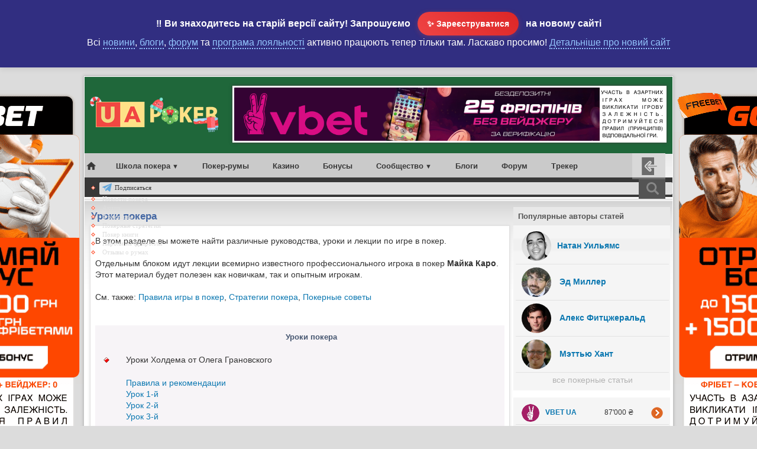

--- FILE ---
content_type: text/html; charset=utf-8
request_url: https://www.uapoker.info/poker-lessons.html
body_size: 16631
content:
<!DOCTYPE html PUBLIC "-//W3C//DTD XHTML 1.0 Transitional//EN" "http://www.w3.org/TR/xhtml1/DTD/xhtml1-transitional.dtd">
<html xmlns="http://www.w3.org/1999/xhtml">
<head>
<meta http-equiv="Content-Type" content="text/html; charset=utf-8" />
        <meta name="viewport" content="width=device-width, initial-scale=1" id="viewportid"/>
    <title>Уроки Покера Онлайн — Научись Играть с UAPOKER - UAPOKER.INFO</title>
    <meta http-equiv="Content-Type" content="text/html; charset=utf-8" />
<link rel="shortcut icon" href="https://www.uapoker.info/sites/default/files/admire_gray_favicon.ico" type="image/x-icon" />
<meta name="description" content="Онлайн уроки покера бесплатно. ✔️ Смотри и учись игре в покер. ✔️ Лекции Майка Каро (Mike Caro) и других профессиональных игроков." />
<meta name="dcterms.description" content="В этом разделе вы можете найти различные руководства, уроки и лекции по игре в покер. Отдельным блоком идут лекции всемирно известного профессионального игрока в покер Майка Каро. Этот материал будет полезен как новичкам, так и опытным игрокам. См. также: Правила игры в покер, Стратегии покера, Покерные советы      " />
<meta name="keywords" content="урок покер игра майк каро блеф медленная чек рейз холдем mike caro" />
<meta name="dcterms.date" content="2022-02-02T00:00:00Z" />
<link rel="canonical" href="https://www.uapoker.info/poker-lessons.html" />
<meta name="revisit-after" content="1 day" />
<meta name="geo.position" content="0;0" />
<meta name="icbm" content="0,0" />
    <link type="text/css" rel="stylesheet" media="all" href="/modules/date/date.css?2" />
<link type="text/css" rel="stylesheet" media="all" href="/modules/date/date_popup/themes/datepicker.css?2" />
<link type="text/css" rel="stylesheet" media="all" href="/modules/date/date_popup/themes/timeentry.css?2" />
<link type="text/css" rel="stylesheet" media="all" href="/modules/dhtml_menu/dhtml_menu.css?2" />
<link type="text/css" rel="stylesheet" media="all" href="/modules/extra_voting_forms/widgets/4plus/extra_voting_forms_all.css?2" />
<link type="text/css" rel="stylesheet" media="all" href="/modules/hidden_comment/hidden_comment.css?2" />
<link type="text/css" rel="stylesheet" media="all" href="/modules/node/node.css?2" />
<link type="text/css" rel="stylesheet" media="all" href="/modules/poll/poll.css?2" />
<link type="text/css" rel="stylesheet" media="all" href="/modules/quote/quote.css?2" />
<link type="text/css" rel="stylesheet" media="all" href="/modules/system/defaults.css?2" />
<link type="text/css" rel="stylesheet" media="all" href="/modules/system/system.css?2" />
<link type="text/css" rel="stylesheet" media="all" href="/modules/system/system-menus.css?2" />
<link type="text/css" rel="stylesheet" media="all" href="/modules/user/user.css?2" />
<link type="text/css" rel="stylesheet" media="all" href="/modules/views_slideshow/contrib/views_slideshow_singleframe/views_slideshow.css?2" />
<link type="text/css" rel="stylesheet" media="all" href="/modules/views_slideshow/contrib/views_slideshow_thumbnailhover/views_slideshow.css?2" />
<link type="text/css" rel="stylesheet" media="all" href="/sites/all/modules/cck/theme/content-module.css?2" />
<link type="text/css" rel="stylesheet" media="all" href="/sites/all/modules/ctools/css/ctools.css?2" />
<link type="text/css" rel="stylesheet" media="all" href="/sites/all/modules/fivestar/css/fivestar.css?2" />
<link type="text/css" rel="stylesheet" media="all" href="/sites/all/modules/fivestar/widgets/flames/flames.css?2" />
<link type="text/css" rel="stylesheet" media="all" href="/sites/all/modules/scroll_to_top/scroll_to_top.css?2" />
<link type="text/css" rel="stylesheet" media="all" href="/sites/all/modules/tableofcontents/tableofcontents.css?2" />
<link type="text/css" rel="stylesheet" media="all" href="/modules/calendar/calendar.css?2" />
<link type="text/css" rel="stylesheet" media="all" href="/misc/farbtastic/farbtastic.css?2" />
<link type="text/css" rel="stylesheet" media="all" href="/modules/forum/forum.css?2" />
<link type="text/css" rel="stylesheet" media="all" href="/modules/absolute_messages/absolute_messages.css?2" />
<link type="text/css" rel="stylesheet" media="all" href="/sites/all/modules/views/css/views.css?2" />
<link type="text/css" rel="stylesheet" media="all" href="/modules/comment/comment.css?2" />
<link type="text/css" rel="stylesheet" media="all" href="/themes/admire_gray/style.css?2" />
<link type="text/css" rel="stylesheet" media="screen" href="/modules/jlightbox/css/jlightbox.css?2" />
    <script type="text/javascript" src="/sites/all/modules/labjs/labjs.min.js"></script>
<script type="text/javascript">
<!--//--><![CDATA[//><!--
var $L = $LAB.setGlobalDefaults({AlwaysPreserveOrder:true});
//--><!]]>
</script>
<script type="text/javascript">
<!--//--><![CDATA[//><!--
$L = $L.script(["/misc/jquery.js?2",
"/sites/all/modules/labjs/drupal.modified.js?2",
"https://www.uapoker.info/sites/default/files/languages/ru_c1f473883ce0b40bafe7288e2a5f7161.js?2",
"/modules/agenda/agenda.js?2",
"/modules/dhtml_menu/dhtml_menu.js?2",
"/modules/extra_voting_forms/extra_voting_forms.js?2",
"/modules/jlightbox/js/jlightbox.uncompressed.js?2",
"/modules/views_slideshow/js/jquery.cycle.all.min.js?2",
"/modules/views_slideshow/contrib/views_slideshow_singleframe/views_slideshow.js?2",
"/modules/views_slideshow/contrib/views_slideshow_thumbnailhover/views_slideshow.js?2",
"/sites/all/modules/custom_code/custom_code.js?v=22?2",
"/sites/all/modules/fivestar/js/fivestar.js?2",
"/sites/all/modules/scroll_to_top/scroll_to_top.js?2",
"/sites/all/modules/tableofcontents/jquery.scrollTo-min.js?2",
"/sites/all/modules/tableofcontents/jquery.localscroll-min.js?2",
"/sites/all/modules/tableofcontents/tableofcontents.js?2",
"/modules/absolute_messages/absolute_messages.js?2"]);
//--><!]]>
</script>
<script type="text/javascript">
<!--//--><![CDATA[//><!--
$L = $L.wait(function() {
jQuery.extend(Drupal.settings, {"basePath":"\/","dhtmlMenu":{"slide":"slide","siblings":0,"relativity":0,"children":0,"clone":0,"doubleclick":0},"extra_voting_forms":{"only_one_vote":0,"login_page":"user\/login","base_path":"\/"},"jlightbox":{"path":"https:\/\/www.uapoker.info\/modules\/jlightbox"},"fivestar":{"titleUser":"\u0412\u0430\u0448\u0430 \u043e\u0446\u0435\u043d\u043a\u0430: ","titleAverage":"Average: ","feedbackSavingVote":"\u0421\u043e\u0445\u0440\u0430\u043d\u044f\u0435\u043c...","feedbackVoteSaved":"\u0412\u0430\u0448\u0430 \u043e\u0446\u0435\u043d\u043a\u0430 \u0443\u0447\u0442\u0435\u043d\u0430","feedbackDeletingVote":"Deleting your vote...","feedbackVoteDeleted":"\u0412\u0430\u0448\u0430 \u043e\u0446\u0435\u043d\u043a\u0430 \u0443\u0434\u0430\u043b\u0435\u043d\u0430"},"absoluteMessages":{"dismiss":{"status":0,"warning":0,"error":0},"dismiss_time":{"status":"5","warning":"","error":""},"dismiss_all_count":"1"}});
});
//--><!]]>
</script>
<script type="text/javascript">
<!--//--><![CDATA[//><!--
$L = $L.wait(function() {
$(document).ready(function() {$('#back-top').css('right','40px');$('#back-top .icon').css('background-color','#888888').fadeTo('fast',0.5); $('#back-top .icon').mouseover(function(){ $(this).css({'background-color':'#666666','opacity':'1'}).fadeTo('slow',1);}).mouseout(function(){ $(this).css({'background-color':'#888888'}).fadeTo('fast',0.5);});});
});
//--><!]]>
</script>
    <link rel="stylesheet" href="/mmenu/fa/css/all.css?v206">
    <link rel="stylesheet" media="only screen and (max-device-width:480px)" type="text/css" href="/mmenu/dist/mmenu.css?v271">
        <!--[if IE]>
    <style type="text/css" media="all">@import "/themes/admire_gray/fix-ie.css";</style>
  <![endif]-->
<meta name="SKYPE_TOOLBAR" content="SKYPE_TOOLBAR_PARSER_COMPATIBLE" />
<meta name="referrer" content="origin" />
</head>
<body  class="sidebar-right" id="admire_gray-poker-lessons.html">
   <div id="page">
   <div class="header">
                   <a href="#menu"><span></span></a><a href="/" class="logolink"><span class="uaua"><span class="uau">U</span><span class="uaa">A</span></span>POKER</a>
               </div>

<div class="uhiouter">
<div class="uhimiddle">
<div class="uhiinner">
<a class="uhi1" href="/branding?medium=branding" target="_blank" title="Українська ліцензія!"></a>
</div>
</div>
</div>

<div id="container">
<div id="container2">

<div id="header">
	<a class="uaplogol" href="/"><img src="/themes/admire_gray/images/xmas-logo-2020.png"></a>
<a name="uatop"></a>
      <div id="texttitles">
	        </div><div id="content_top_logo"><div id="block-block-51" class="clear-block block block-block">


  <div class="content"><div style="text-align: center;"><a href="/vbet?medium=728" alt="Vbet фріспіни" target="_blank"><img src="/sites/default/files/tinyimages15/68dbbca4e1bbb_vbet-freespins2.png" alt="" width="728" height="90" /></a></div></div>
</div>
</div></div>

<div id="undernavigation">
<div id="centrrot">
<div style="display:none;" id="block-user-0" class="clear-block block block-user">


  <div class="content"><form action="/poker-lessons.html?destination=node%2F248"  accept-charset="UTF-8" method="post" id="user-login-form">
<div><div class="form-item" id="edit-name-wrapper">
 <label for="edit-name">Логин: <span class="form-required" title="Обязательное поле">*</span></label>
 <input type="text" maxlength="60" name="name" id="edit-name" size="15" value="" class="form-text required" />
</div>
<div class="form-item" id="edit-pass-wrapper">
 <label for="edit-pass">Пароль: <span class="form-required" title="Обязательное поле">*</span></label>
 <input type="password" name="pass" id="edit-pass"  maxlength="60"  size="15"  class="form-text required" />
</div>
<input type="submit" name="op" id="edit-submit" value="Вход в систему"  class="form-submit" />
<div class="item-list"><ul><li class="first"><a href="/user/register" title="Создать новую учетную запись пользователя.">Регистрация</a></li>
<li class="last"><a href="/user/password" title="Запросить новый пароль по электронной почте.">Забыли пароль?</a></li>
</ul></div><input type="hidden" name="form_build_id" id="form-vvG0s3nJb0q228jel34nr5TuM6vxu20KxKToEJXe3zE" value="form-vvG0s3nJb0q228jel34nr5TuM6vxu20KxKToEJXe3zE"  />
<input type="hidden" name="form_id" id="edit-user-login-block" value="user_login_block"  />

</div></form>
</div>
 
<div class="whyregnew">
<div class="h2div">Еще не зарегистрированы?</div>
  <div class="h3div">После регистрации вы сможете:</div>

 <ul>
<li><a href="//www.uapoker.info/loyalty-program" target="_blank">Получать деньги</a> за свои комментарии и посты. Обналичивать поинты на реальные деньги в покер-руме!</li>
<li>Участвовать в <a href="//www.uapoker.info/blog/aleksandr/chasto-poseshchaete-nash-sait-poluchite-bilet-na-nash-friroll-61597" target="_blank">регулярном $100 фриролле</a> для самых активных пользователей сайта. Без привязки!</li>
<li><a href="//www.uapoker.info/blog/aleksandr/nashi-reitingovye-turniry-v-klube-pokerstars-59506" target="_blank">Играть в регулярных фрироллах</a> в нашем Home Games клубе на PokerStars и пополнять свой покерный банкрол.</li>
<li>Общаться в нашем <a href="//www.uapoker.info/chat" target="_blank">чате</a>, задавать вопросы и получать ответы на форуме, вести свой блог, подписываться на интересные темы!</li>
   </ul>
  
<div class="h4div center">Присоединяйтесь!</div>
  
</div>

<div class="whyregbtn regnow" style="margin-top:6px;"><a href="//www.uapoker.info/user/register">ЗАРЕГИСТРИРОВАТЬСЯ</a></div>
</div>
<div style="display:none;" id="loginformshadow"></div>
<style>
#panel-account-tab, #panel-account, #panel-edit, #panel-edit-tab {display:none;}
#panel-sign-in {display:block !important;}
#panel-sign-in-tab {display:flex !important;}
</style>
<script>
if (screen && screen.width <= 480) {
$('#block-user-0').appendTo('#panel-sign-in');
}
</script> 
 <nav id="menu">
 <div id="panel-menu"><ul><li class="Selected"></li></ul>
<div id="block-block-72" class="clear-block block block-block">


  <div class="content"><script> 
window.addEventListener('load',function load() {
window.removeEventListener('load', load, false);
document.div.classList.remove('load');
},false)
</script>  

<div class="preload">
<ul class="nav">
		<li>
			<a class="glavnaya" href="//www.uapoker.info"></a>
    </li>
		<li>
			<a id="optionsLink">Школа покера</a>
			<div id="optionsMenu">
				<div class="nav-column">
					<div class="h3div">Правила игры в покер</div>
					<ul>
 <li><a href="//www.uapoker.info/pokerschool.html">Школа покера</a></li>                   
 <li><a href="//www.uapoker.info/poker-rules.html">Правила игры в покер</a></li>
						<li><a href="//www.uapoker.info/texasholdemrules.html">Техасский холдем</a></li>
						<li><a href="//www.uapoker.info/omaharules.html">Омаха</a></li>
						<li><a href="//www.uapoker.info/7sevencardstud.html">7-карточный стад</a></li>
						<li><a href="//www.uapoker.info/5carddraw.html">5 карт с обменом</a></li>
						<li><a href="//www.uapoker.info/pravila-igry-v-badugi-badugi">Бадуги</a></li>
						<li><a href="//www.uapoker.info/pravila-igry-v-khorse-horse">ХОРСЕ</a></li>
						<li><a href="//www.uapoker.info/raspisnoi-poker-pravila-igry-tablitsa">Расписной покер</a></li>
					</ul>
				</div>

			  <div class="nav-column">
			    <div class="h3div">С чего начать игру?</div>
					<ul>
						<li><a href="//www.uapoker.info/pokerhands.html">Комбинации карт в покере</a></li>
						<li><a href="//www.uapoker.info/glossary-poker-1.html">Покерная терминология</a></li>
                        <li><a href="//www.uapoker.info/etiket-poker.html">Этикет покера</a></li>
                        <li><a href="//www.uapoker.info/gde-igrat-proverennye-onlain-poker-rumy">Обзоры покер-румов</a></li>
<li><a href="//www.uapoker.info/otzyvy-o-poker-rumah">Отзывы о покер-румах</a></li>
                        <li><a href="//www.uapoker.info/bezdepozitnye-bonusy">Бездепозитные бонусы</a></li>
<li><a href="//www.uapoker.info/forum/herald/frirolly-za-depozit-v-poker-rumakh-131219">Лучшие бонусы за депозит</a></li>
<li><a href="//www.uapoker.info/mobilepoker.html">Мобильный покер</a></li>
					</ul>

					<div class="h3div">Обучающие материалы</div>
				  <ul><li class="newmenu"><a href="/poker-books">Покерные книги</a></li>
<li><a href="//www.uapoker.info/poker-lessons.html">Уроки покера</a></li>
					  <li><a href="//www.uapoker.info/poker-strategy.html">Покерные стратегии</a></li>
					  <li><a href="//www.uapoker.info/pokernye-sovety">Покерные советы</a></li>
					  <li><a href="//www.uapoker.info/zadachi-po-pokeru">Покерные задачи</a></li>
				  </ul>
				</div>

				<div class="nav-column">
					<div class="h3div">Платежные системы</div>
					<ul>
					  <li><a href="//www.uapoker.info/deposit-withdraw.html">Обзор платежных систем</a></li>
						<li><a href="//www.uapoker.info/obzor-platezhnoi-sistemy-moneybookers">Skrill (Moneybookers)</a></li>
<li><a href="//www.uapoker.info/obzor-platezhnoi-sistemy-neteller">Neteller</a></li>
						<li><a href="/forum/aleksandr/alternativa-kartam-skrill-i-neteller-platezhnaya-sistema-ecopayz-obzor-119933">ecoPayz</a></li>
				  </ul>
                  				  <div class="h3div">Полезное</div>
					<ul>
						<li><a href="//www.uapoker.info/time-converter.html">Конвертер временных зон</a></li>
						<li><b><a href="//www.uapoker.info/paroli-na-frirolly-i-added-turniry">Пароли на фрироллы</a></b></li>
						<li><a href="//www.uapoker.info/pokertracker-faq-rukovodstva-hud-nastroika-problemy-61177">PokerTracker 4 - FAQ</a></li>
<li><a href="//www.uapoker.info/forum/herald/ofitsialnyi-reliz-holdem-manager-3-148757">Обзор Holdem Manager 3</a></li>
						<li><a href="//www.uapoker.info/bukmekerskie-kontory-stavki-na-sport-totalizatory">Букмекерские конторы</a></li>
<li><a href="//www.uapoker.info/online-casinos" title="Выбрать онлайн казино">Обзоры онлайн казино</a></li>
<li><a href="//www.uapoker.info/paroli-na-frirolly-PokerStars" title="Найти пароли на фрироллы PokerStars">Фрироллы на PokerStars</a></li>
<li class="newmenu"><a href="//www.uapoker.info/kak-i-gde-igrat-v-poker-onlain-besplatno" title="Как и где можно играть в онлайн покер бесплатно?">Бесплатный покер</a></li>
					</ul>
			  </div>

			  <div class="nav-column">
	<div class="h3div orange">Рекомендуем новичкам</div>
              <div align="center"><a href="//www.uapoker.info/ggpoker" target="_blank" style="background-color:#000000; width:190px; height:50px; padding:5px 0;" class="bubbles"><img alt="GGPoker" style="width:190px; height:50px;" src="/sites/default/files/tinyimages13/64ef01092f51a_ggpoker.png" width="190" height="50" /></a>
                <a class="bonusch" href="//www.uapoker.info/ggpoker" title="Бонус для новых игроков!" target="_blank">$600 бонус!</a>
                <br>
<a href="//www.uapoker.info/888poker" target="_blank" style="background-color:#0080ff; width:190px; height:50px; padding:5px 0;" class="bubbles"><img style="width:190px; height:50px;" src="/sites/default/files/resize/images/rooms/888poker-190x50.png" alt="888poker" width="190" height="50" /></a>
		  <a class="bonusch" href="//www.uapoker.info/888poker" title="Получить бонус" target="_blank">$8 без депозита!</a>
			  <br>
             <a href="/cosmolot" target="_blank" style="background-color:#9437C8; width:190px; height:50px; padding:5px 0;" class="bubbles"><img width="190" style="width:190px; height:50px;" src="/sites/default/files/tinyimages12/64ac2b8448b52_cosmolot.png" alt="Cosmolot" height="50" /></a>
                <a class="bonusch" href="/cosmolot" title="Получить фриспины!" target="_blank">525 фриспинов</a>              
              </div>
			</div>	  
        </div></li>
	<li><a class="orangelink" href="//www.uapoker.info/gde-igrat-proverennye-onlain-poker-rumy" title="Где играть в онлайн покер. Обзоры покер-румов">Покер-румы</a></li>
<li><a href="//www.uapoker.info/online-casinos" title="Выбрать онлайн казино">Казино</a></li>
	

<li><a href="//www.uapoker.info/bezdepozitnye-bonusy" title="Бездепозитные бонусы в покере">Бонусы</a></li>
		<li>
			<a id="optionsLink2">Сообщество</a>
			<div id="optionsMenu2">
				<div class="nav-column">
					<div class="h3div orange">Пользователи</div>
					<ul>
												<li><a href="//www.uapoker.info/rating">ТОП пользователей</a> <a style="color:#F00" href="//www.uapoker.info/blog/aleksandr/chasto-poseshchaete-nash-sait-poluchite-bilet-na-nash-friroll-61597"></a></li>
						<li><a href="//www.uapoker.info/vip-users">VIP пользователи</a></li>
                        <li><a href="//www.uapoker.info/pobedy-nashikh-forumchan">Зал славы (победы)</a></li>
						<li><a href="//www.uapoker.info/zasluzhennye-medalisty">Заслуженные медалисты</a></li>
					</ul>

					<div class="h3div orange">Предупреждения</div>
					<ul>
						<li><a href="//www.uapoker.info/ban">Баны и предупреждения</a></li>
						<li><a href="//www.uapoker.info/forum/aleksandr/chernyi-spisok-35562">Черный список</a></li>
					</ul>
				</div>

				<div class="nav-column">
				  <div class="h3div orange">Наши акции</div>
					<ul>
<li><div class="freepanel">
<a target="" title="Регулярный фриролл без привязки. Для постоянных посетителей." href="https://www.uapoker.info/blog/aleksandr/chasto-poseshchaete-nash-sait-poluchite-bilet-na-nash-friroll-61597"><img alt="Фрироллы без привязки" src="/sites/default/files/niceimages8/408847943254111.gif" width="173" align="none" height="60" /></a> <br><a target="" title="Регулярные рейтинговые турниры в нашем клубе на PokerStars" href="https://www.uapoker.info/blog/aleksandr/nashi-reitingovye-turniry-v-klube-pokerstars-59506"><img alt="Рейтинговые турниры" src="/sites/default/files/niceimages9/779594687339630.gif" width="85" align="none" height="60" /></a> <a target="" title="Регулярные фрироллы для нашего чата" href="https://www.uapoker.info/blog/aleksandr/frirolly-dlya-krichalki-90188"><img alt="Фрироллы для кричалки" src="/sites/default/files/niceimages5/443323728805858.gif" width="85" align="none" height="60" /></a><br>

<a title="Все наши актуальные приватные акции" href="/our"><img alt="Наши акции" src="/sites/default/files/niceimages9/285719202887916.gif" width="173" align="none" height="30" /></a> <br></div></li>
					  
<br><li><a href="//www.uapoker.info/raspisanie-turnirov-dlya-nashikh-igrokov-124977">Расписание наших турниров</a>
					  </li>
					  <li><a href="//www.uapoker.info/loyalty-program">Программа лояльности</a>
				       <span>Пишите комментарии, общайтесь на форуме, размещайте пароли на фрироллы и получайте за каждое действие поинты. Наберите 2000 поинтов и обменяйте их на $20!</span>
					  </li>
					</ul>
				</div>

				<div class="nav-column">
					<div class="h3div">Лента новостей</div>
					<ul>
                      <li><a href="//www.uapoker.info/aktsii-i-predlozheniya">Акции и бонусы</a></li>
					  <li><a href="//www.uapoker.info/novosti-pokera">Новости покера</a></li>
                      <li><a href="//www.uapoker.info/zadachi-po-pokeru">Покерные задачи</a></li>
                      <li><a href="//www.uapoker.info/poker-strategy.html">Покерные стратегии</a></li>
					</ul>

					<div class="h3div"><a href="//www.uapoker.info/forum">Форумы</a></div>
					<ul>
                      <li><a href="//www.uapoker.info/forum/20">Говорим о покере</a></li>
					  <li><a href="//www.uapoker.info/forum/22">Вопросы и ответы</a></li>
                      <li><a href="//www.uapoker.info/forumy/poker-i-finansy">Покер и финансы</a> 
                      </li>
                      <li><a href="//www.uapoker.info/forum/21">Общение</a></li>
                      <li><a href="//www.uapoker.info/forumy/stavki-na-sport/govorim-o-stavkakh-na-sport">Говорим о ставках на спорт</a></li><br>
<li><a style="color:#ff722b;" href="/chat">Наш чат</a></li>
                      <li></li>
					</ul>
				</div>
                
                <div class="nav-column">
					<div class="h3div">Девушки и покер</div>
					<ul>
						<li><a href="//www.uapoker.info/devushki-i-poker"><img src="/sites/default/files/tinyimages12/63e259d66347c_poker-girls.jpg" nopin="nopin" width="150" alt="Девушка недели" height="226" /></a></li>
				
					</ul>

					<div class="h3div">Блоги</div>
					<ul>
						<li><a href="//www.uapoker.info/blogs">Публичные блоги</a></li>
						<li><a href="//www.uapoker.info/lichnyi-blog">Личные блоги</a></li>
						<li><a href="//www.uapoker.info/perevody">Переводы статей</a></li>
					</ul>
				</div>
			</div>
		</li>
		<li><a href="//www.uapoker.info/blogs">Блоги</a></li>
		<li><a href="//www.uapoker.info/forum">Форум</a></li>
		<li><a href="//www.uapoker.info/tracker">Трекер</a></li>

<!--login form start-->
<li class="menuus loginform"><a id="optionsLink4">LF</a></li><!--login form and-->

<!--start user menu-->
<!--end of user menu-->




<div class="search-block">
								<form method="get" action="//www.google.com/cse" name="searchform" id="cse-search-box" target="_blank">
<input name="cx" type="hidden" value="003544016026498378684:krsxl07czzq" />
<input name="ie" type="hidden" value="UTF-8" />
<input class="search-value" type="text" name="q" size="30" />
<input  class="search-button" name="sa" type="submit" value="" />
								</form>
							</div>
	</ul>

<div id="navigation2">
<ul id="subnavlist" class="links">
<li class="slidelink"><img class="emoticons icon--jingle" src="/themes/admire_gray/images/telegram2.svg"><a title="Наши каналы в Телеграм" href="/telegram-uapoker" target="_blank">Подписаться</a></li>
<li class="menu-627"><a title="Новости покера" href="/novosti-pokera">Новости покера</a></li>
<li class="menu-1896"><a title="Акции в покер-румах" href="/aktsii-i-predlozheniya">Акции</a></li>
<li class="menu-1896"><a title="Фриспины без депозита и за депозит" href="/freespins">Фриспины</a></li>
<li class="menu-625"><a title="Учимся играть и думать" href="/poker-strategy.html">Покерные стратегии</a></li>
<li class="menu-1519"><a title="Покерные книги - скачать или читать онлайн" href="/poker-books">Покер книги</a></li>
<li class="menu-630"><a title="Пароли на приватные фрироллы и турниры с добавленным фондом" href="/paroli-na-frirolly-i-added-turniry">Пароли на фрироллы</a></li>
<li class="menu-1838 last"><a title="Отзывы игроков о покер-румах" href="/otzyvy-o-poker-rumah">Отзывы о румах</a></li>
</ul>
</div>
</div></div>
</div>
</div> 
<div id="panel-account"></div>	
<div id="panel-edit"></div>	
<div style="display:none;" id="panel-sign-in"></div>
</nav></div>
</div>

<div id="wrap">

<div id="contentmiddle">






          

                    <div id="h2title"><h1>Уроки покера</h1>		  </div>
          
                                         <div class="node">

      
   
    <div class="content"><p>В этом разделе вы можете найти различные руководства, уроки и лекции по игре в покер. <br />
<br />
Отдельным блоком идут лекции всемирно известного профессионального игрока в покер <strong>Майка Каро</strong>. Этот материал будет полезен как новичкам, так и опытным игрокам. <br />
<br />
См. также: <a href="poker-rules.html">Правила игры в покер</a>, <a href="poker-strategy.html">Стратегии покера</a>, <a href="https://www.uapoker.info/pokernye-sovety">Покерные советы</a></p>
<p>&nbsp;</p>
<div align="right">&nbsp;</div>
<table width="100%" cellspacing="0" cellpadding="3" align="center" class="tablemenu">
    <tbody>
        <tr>
            <td width="5" bgcolor="#f7f4f7">
            <p align="center">&nbsp;</p>
            </td>
            <td bgcolor="#f7f4f7">
            <div align="center" class="news_title"><strong>Уроки покера </strong></div>
            </td>
        </tr>
        <tr>
            <td width="5" bgcolor="#f7f4f7">
            <div align="center"><img width="10" height="11" src="/images/bubna.gif" /></div>
            </td>
            <td bgcolor="#f7f4f7" class="linnk">Уроки Холдема от Олега Грановского</td>
        </tr>
        <tr>
            <td width="5" bgcolor="#f7f4f7">
            <div align="center">&nbsp;</div>
            </td>
            <td bgcolor="#f7f4f7">
            <p><a href="holdem0-lesson.html" class="linnk">Правила и рекомендации</a><a href="holdem1-lesson.html" class="linnk"><br />
            Урок 1-й</a><br />
            <a href="holdem2-lesson.html" class="linnk">Урок 2-й</a><br />
            <a href="holdem3-lesson.html" class="linnk">Урок 3-й</a></p>
            </td>
        </tr>
        <tr>
            <td width="5" bgcolor="#f7f4f7"><img width="10" height="11" src="/images/bubna.gif" /></td>
            <td bgcolor="#f7f4f7"><a href="poker-lifemodel-lesson.html" class="linnk">Покер - модель жизни</a></td>
        </tr>
        <tr>
            <td bgcolor="#f7f4f7">
            <div align="center"><img width="10" height="11" src="/images/bubna.gif" /></div>
            </td>
            <td bgcolor="#f7f4f7" class="linnk"><a href="omaha-for-beginners-lesson.html" class="linnk">Омаха для начинающих (Omaha)</a></td>
        </tr>
        <tr>
            <td width="5" bgcolor="#f7f4f7">
            <div align="center"><img width="10" height="11" src="/images/bubna.gif" /></div>
            </td>
            <td bgcolor="#f7f4f7" class="linnk"><a href="when-to-fold.html" class="linnk">Когда пора скидывать карты (Техасский Холдем - Лимит)</a></td>
        </tr>
        <tr>
            <td width="5" bgcolor="#f7f4f7">
            <div align="center">&nbsp;</div>
            </td>
            <td bgcolor="#f7f4f7">&nbsp;</td>
        </tr>
    </tbody>
</table>
<div align="center">&nbsp;</div>
<div align="center"><a name="mikekarolessons"></a></div>
<table width="100%" cellspacing="0" cellpadding="3" align="center" class="tablemenu">
    <tbody>
        <tr>
            <td width="5" bgcolor="#f7f4f7">
            <p align="center">&nbsp;</p>
            </td>
            <td bgcolor="#f7f4f7">
            <div align="center" class="news_title"><strong>Лекции Майка Каро (Mike Caro</strong>)</div>
            </td>
        </tr>
        <tr>
            <td width="5" bgcolor="#f7f4f7">
            <div align="center"><img width="10" height="11" src="/images/bubna.gif" /></div>
            </td>
            <td bgcolor="#f7f4f7"><a href="https://www.uapoker.info/lesson1.html" class="linnk">Урок 1-й. Как следить за телодвижениями?</a></td>
        </tr>
        <tr>
            <td width="5" bgcolor="#f7f4f7">
            <div align="center"><img width="10" height="11" src="/images/bubna.gif" /></div>
            </td>
            <td bgcolor="#f7f4f7"><a href="lesson2.html" class="linnk">Урок 2-й. Охраняем ваш банкролл</a></td>
        </tr>
        <tr>
            <td width="5" bgcolor="#f7f4f7">
            <div align="center"><img width="10" height="11" src="/images/bubna.gif" /></div>
            </td>
            <td bgcolor="#f7f4f7"><a href="https://www.uapoker.info/lesson3.html" class="linnk">Урок 3-й. Основные подсказки</a></td>
        </tr>
        <tr>
            <td width="5" bgcolor="#f7f4f7">
            <div align="center"><img width="10" height="11" src="/images/bubna.gif" /></div>
            </td>
            <td bgcolor="#f7f4f7"><a href="lesson4.html" class="linnk">Урок 4-й. Поведение в сложных ситуациях</a></td>
        </tr>
        <tr>
            <td bgcolor="#f7f4f7">
            <div align="center"><img width="10" height="11" src="/images/bubna.gif" /></div>
            </td>
            <td bgcolor="#f7f4f7"><a href="https://www.uapoker.info/lesson5.html" class="linnk">Урок 5-й. Как &quot;рекламировать&quot; себя в покере</a></td>
        </tr>
        <tr>
            <td bgcolor="#f7f4f7">
            <div align="center"><img width="10" height="11" src="/images/bubna.gif" /></div>
            </td>
            <td bgcolor="#f7f4f7"><a href="lesson8.html" class="linnk">Урок 8-й. Как добиться того, чтобы игроки со слабой рукой принимали ваши ставки</a></td>
        </tr>
        <tr>
            <td bgcolor="#f7f4f7"><img width="10" height="11" src="/images/bubna.gif" /></td>
            <td bgcolor="#f7f4f7"><a href="https://www.uapoker.info/lesson9.html" class="linnk">Урок 9-й. Подбираем себе имидж </a></td>
        </tr>
        <tr>
            <td bgcolor="#f7f4f7"><img width="10" height="11" src="/images/bubna.gif" /></td>
            <td bgcolor="#f7f4f7"><a href="lesson10.html" class="linnk">Урок 10-й. Когда пора скидывать сильные карты</a></td>
        </tr>
        <tr>
            <td bgcolor="#f7f4f7"><img width="10" height="11" src="/images/bubna.gif" /></td>
            <td bgcolor="#f7f4f7"><a href="https://www.uapoker.info/lesson11.html" class="linnk">Урок 11-й. Профессиональные хитрости</a></td>
        </tr>
        <tr>
            <td bgcolor="#f7f4f7"><img width="10" height="11" src="/images/bubna.gif" /></td>
            <td bgcolor="#f7f4f7"><a href="lesson12.html" class="linnk">Урок 12-й.                                                    Когда не поднимать?</a></td>
        </tr>
        <tr>
            <td bgcolor="#f7f4f7"><img width="10" height="11" src="/images/bubna.gif" /></td>
            <td bgcolor="#f7f4f7"><a href="https://www.uapoker.info/lesson13.html" class="linnk">Урок 13-й. Слабые шансы тоже считаются</a></td>
        </tr>
        <tr>
            <td bgcolor="#f7f4f7"><img width="10" height="11" src="/images/bubna.gif" /></td>
            <td bgcolor="#f7f4f7"><a href="lesson14.html" class="linnk">Урок 14-й. Сбиваем с толку оппонентов</a></td>
        </tr>
        <tr>
            <td bgcolor="#f7f4f7"><img width="10" height="11" src="/images/bubna.gif" /></td>
            <td bgcolor="#f7f4f7"><a href="https://www.uapoker.info/lesson15.html" class="linnk">Урок 15-й. Экстра прибыль на блайндах</a></td>
        </tr>
        <tr>
            <td bgcolor="#f7f4f7"><img width="10" height="11" src="/images/bubna.gif" /></td>
            <td bgcolor="#f7f4f7"><a href="lesson16.html" class="linnk">Урок 16-й. Когда продолжить играть, а когда - уйти?</a></td>
        </tr>
        <tr>
            <td bgcolor="#f7f4f7"><img width="10" height="11" src="/images/bubna.gif" /></td>
            <td bgcolor="#f7f4f7"><a href="https://www.uapoker.info/lesson17.html" class="linnk">Урок 17-й. Мифы покера - Часть 1</a></td>
        </tr>
        <tr>
            <td bgcolor="#f7f4f7"><img width="10" height="11" src="/images/bubna.gif" /></td>
            <td bgcolor="#f7f4f7"><a href="lesson18.html" class="linnk">Урок 18-й. Дорогие ошибки опытных игроков</a></td>
        </tr>
        <tr>
            <td bgcolor="#f7f4f7"><img width="10" height="11" src="/images/bubna.gif" /></td>
            <td bgcolor="#f7f4f7"><a href="https://www.uapoker.info/lesson19.html" class="linnk">Урок 19-й. Когда поднимать ставку?</a></td>
        </tr>
        <tr>
            <td bgcolor="#f7f4f7"><img width="10" height="11" src="/images/bubna.gif" /></td>
            <td bgcolor="#f7f4f7"><a href="lesson20.html" class="linnk">Урок 20-й.                                                    Малоизвестные покерные хитрости</a></td>
        </tr>
        <tr>
            <td bgcolor="#f7f4f7"><img width="10" height="11" src="/images/bubna.gif" /></td>
            <td bgcolor="#f7f4f7"><a href="https://www.uapoker.info/lesson21.html" class="linnk">Урок 21-й. Покер как бизнес</a></td>
        </tr>
        <tr>
            <td bgcolor="#f7f4f7"><img width="10" height="11" src="/images/bubna.gif" /></td>
            <td bgcolor="#f7f4f7"><a href="lesson22.html" class="linnk">Урок 22-й. Увеличиваем свою прибыль со слабых оппонентов</a></td>
        </tr>
        <tr>
            <td bgcolor="#f7f4f7"><img width="10" height="11" src="/images/bubna.gif" /></td>
            <td bgcolor="#f7f4f7"><a href="https://www.uapoker.info/lesson24.html" class="linnk">Урок 24-й. Секреты по игре за неполным столом (Short-Handed)</a></td>
        </tr>
        <tr>
            <td bgcolor="#f7f4f7"><img width="10" height="11" src="/images/bubna.gif" /></td>
            <td bgcolor="#f7f4f7"><a href="lesson25.html" class="linnk">Урок 25-й. Увеличиваем вашу прибыль, играя с вашей позиции</a></td>
        </tr>
        <tr>
            <td bgcolor="#f7f4f7"><img width="10" height="11" src="/images/bubna.gif" /></td>
            <td bgcolor="#f7f4f7"><a href="https://www.uapoker.info/lesson26.html" class="linnk">Урок 26-й. Наблюдаем за игрой и соперниками</a></td>
        </tr>
        <tr>
            <td bgcolor="#f7f4f7"><img width="10" height="11" src="/images/bubna.gif" /></td>
            <td bgcolor="#f7f4f7"><a href="lesson27.html" class="linnk">Урок 27-й ч.1 &laquo;Протекания&raquo; в покере &ndash; потеря прибыли</a></td>
        </tr>
        <tr>
            <td bgcolor="#f7f4f7"><img width="10" height="11" src="/images/bubna.gif" /></td>
            <td bgcolor="#f7f4f7"><a href="https://www.uapoker.info/lesson27-2.html" class="linnk">Урок 27-й ч.2 Некоторые распространенные &laquo;утечки&raquo;</a></td>
        </tr>
        <tr>
            <td bgcolor="#f7f4f7"><img width="10" height="11" src="/images/bubna.gif" /></td>
            <td bgcolor="#f7f4f7"><a href="lesson29.html" class="linnk">Урок 29-й. &laquo;Переключаем передачи&raquo; в покере</a></td>
        </tr>
        <tr>
            <td bgcolor="#f7f4f7"><img width="10" height="11" src="/images/bubna.gif" /></td>
            <td bgcolor="#f7f4f7"><a href="https://www.uapoker.info/lesson31.html" class="linnk">Урок 31-й. Мотивационные советы, которые сохранят ваш банкролл</a></td>
        </tr>
        <tr>
            <td bgcolor="#f7f4f7"><img width="10" height="11" src="/images/bubna.gif" /></td>
            <td bgcolor="#f7f4f7"><a href="lesson32.html" class="linnk">Урок 32-й. Используем &laquo;говорящие подсказки&raquo;</a></td>
        </tr>
        <tr>
            <td bgcolor="#f7f4f7"><img width="10" height="11" src="/images/bubna.gif" /></td>
            <td bgcolor="#f7f4f7"><a href="https://www.uapoker.info/lesson33.html" class="linnk">Урок 33-й. Удача в покере</a></td>
        </tr>
        <tr>
            <td bgcolor="#f7f4f7"><img width="10" height="11" src="/images/bubna.gif" /></td>
            <td bgcolor="#f7f4f7"><a href="lesson34.html" class="linnk">Урок 34-й. Стратегии для получения дополнительной прибыли</a></td>
        </tr>
        <tr>
            <td bgcolor="#f7f4f7"><img width="10" height="11" src="/images/bubna.gif" /></td>
            <td bgcolor="#f7f4f7"><a href="https://www.uapoker.info/lesson35.html" class="linnk">Урок 35-й. Корректируем свою игру</a></td>
        </tr>
        <tr>
            <td bgcolor="#f7f4f7"><img width="10" height="11" src="/images/bubna.gif" /></td>
            <td bgcolor="#f7f4f7"><a href="lesson36.html" class="linnk">Урок 36-й. Наиболее частые вопросы по покеру</a></td>
        </tr>
        <tr>
            <td bgcolor="#f7f4f7"><img width="10" height="11" src="/images/bubna.gif" /></td>
            <td bgcolor="#f7f4f7"><a href="https://www.uapoker.info/lesson37.html" class="linnk">Урок 37-й. Дополнительные навыки к вашей стратегии</a></td>
        </tr>
        <tr>
            <td bgcolor="#f7f4f7"><img width="10" height="11" src="/images/bubna.gif" /></td>
            <td bgcolor="#f7f4f7"><a href="lesson38.html" class="linnk">Урок 38-й. Когда хороший совет становится плохим</a></td>
        </tr>
        <tr>
            <td bgcolor="#f7f4f7"><img width="10" height="11" src="/images/bubna.gif" /></td>
            <td bgcolor="#f7f4f7"><a href="https://www.uapoker.info/lesson40.html" class="linnk">Урок 40-й. Секреты ри-рейзов в покере</a></td>
        </tr>
        <tr>
            <td bgcolor="#f7f4f7"><img width="10" height="11" src="/images/bubna.gif" /></td>
            <td bgcolor="#f7f4f7"><a href="lesson41.html" class="linnk">Урок 41-й. Мои советы к вашей основной стратегии</a></td>
        </tr>
        <tr>
            <td bgcolor="#f7f4f7"><img width="10" height="11" src="/images/bubna.gif" /></td>
            <td bgcolor="#f7f4f7"><a href="https://www.uapoker.info/lesson42.html" class="linnk">Урок 42-й. Что делать, когда вы проигрываете?</a></td>
        </tr>
        <tr>
            <td width="5" bgcolor="#f7f4f7"><img width="10" height="11" src="/images/bubna.gif" /></td>
            <td bgcolor="#f7f4f7"><a href="lesson43.html" class="linnk">Урок 43-й. Лучшие советы с предыдущих уроков </a></td>
        </tr>
    </tbody>
</table></div>
	<table class="linkstable" cellpadding="0" cellspacing="0" style="width: 100%">
		<tr>
			<td><div><span class="taxonomy"></span></div></td>
			<td></td>
		</tr>
	</table></div> 
<div id="mystik"></div>
      
 
</div>

<div id="rightside">
<div id="block-block-20" class="clear-block block block-block">

  <div class="h2div blocktitle">Популярные авторы статей</div>

  <div class="content"><div class="roomsblock">

<div class="pokerrec">
<a href="/articles/nathan-williams-articles"><img class="pokerrecimg" src="/images/nathan-williams-author.jpg" alt="Натан Уильямс" title="Статьи Натана Уильямса" style="opacity: 1;" width="100" height="100" /><strong>Натан Уильямс</strong></a></div>


<div class="pokerrec">
<a href="/articles/ed-miller-articles"><img class="pokerrecimg" src="/images/ed-miller-author.jpg" alt=" Эд Миллер" title="Статьи  Эда Миллера" style="opacity: 1;" width="100" height="100" /><strong> Эд Миллер</strong></a>
</div>

<div class="pokerrec">
<a href="/articles/alex-fitzgerald-articles"><img class="pokerrecimg" src="/images/alexander-fitzgerald-author.jpg" alt="Алекс Фитцжеральд" title="Статьи Алекса Фитцжеральда" style="opacity: 1;" width="100" height="100" /><strong> Алекс Фитцжеральд</strong></a>
</div>

<div class="pokerrec">
<a href="/articles/matthew-hunt-articles"><img class="pokerrecimg" src="/images/matthew-hunt-author2.jpg" alt="Мэттью Хант" title="Статьи Мэттью Ханта" style="opacity: 1;" width="144" height="144" /><strong> Мэттью Хант</strong></a>
</div>

<div class="pokerrecmore"><a href="/articles/poker">все покерные статьи</a></div>
</div></div>
</div>
<div id="block-block-29" class="clear-block block block-block">


  <div class="content"><div class="roomsblock">

<div class="pokerrec">
<a href="/vbet?medium=best" rel="nofollow" target="_blank"><img class="pokerrecimg icon--jingle" src="/sites/default/files/tinyimages15/673344dbc4cb8_vbet.png" alt="VBET Покер" title="Українська ліцензія!" style="opacity: 1;" width="30" height="30" /><strong>VBET UA</strong></a><span style="float: right;">87'000 ₴<a href="/vbet?medium=best" rel="nofollow" target="_blank"><img class="pokerrecimg2" src="/images/orange-arrow.png" alt="" style="opacity: 1;" width="20" height="20" /></a></span>
</div>

<div class="pokerrec">
<a href="/SlotoKing?medium=best&campaign=SlotoKing" rel="nofollow" target="_blank"><img class="pokerrecimg" src="/sites/default/files/tinyimages1/5e6b882953db9_slotokingopt.gif" alt="SlotoKing" title="SlotoKing" style="opacity: 1;" width="30" height="30" /><strong>Betking</strong></a><span style="float: right;">150000 ГРН<a href="/SlotoKing?medium=best&campaign=SlotoKing-best-50fs" rel="nofollow" target="_blank"><img class="pokerrecimg2" src="/images/orange-arrow.png" alt="" style="opacity: 1;" width="20" height="20" /></a></span>
</div>

<div class="pokerrec">
<a href="/telegram-uapoker"  target="_blank"><img class="pokerrecimg" src="/sites/default/files/tinyimages13/64f1d8e22b728_uapoker-small.png" alt="Покерні Телеграм канали" title="Покерні Телеграм канали" style="opacity: 1;" width="30" height="30" /><strong>Телеграм</strong></a><span style="float: right;">Призы: $100<a href="/telegram-uapoker" rel="nofollow" target="_blank"><img class="pokerrecimg2" src="/images/orange-arrow.png" alt="" style="opacity: 1;" width="20" height="20" /></a></span>
</div>

<div class="pokerrecmore"><a href="/gde-igrat-proverennye-onlain-poker-rumy">показать еще покер-румы</a></div>
</div>

<a href="#newonsite" style="display:none" class="newonsite"><i class="fa fa-satellite-dish"></i></a><a name="newonsite"></a>

<div style="text-align: center;">

   <div id="bannerContainer">
        <a href="#" title="Участвовать в акции!" target="_blank"><img src="" height="250" width="250" class="squareb"></a>
    </div>
    <div id="dotContainer"></div>

    <script>
        var banners250 = [
{ href: "/telegram-uapoker", src: "https://www.uapoker.info/sites/default/files/tinyimages13/64f1db6933331_telegram-250.gif" }
        ];

        var rotationInterval;
        var container = document.getElementById("bannerContainer");
        var dotContainer = document.getElementById("dotContainer");
        var dots = [];

        function preloadImage(src) {
            return new Promise(function(resolve, reject) {
                var img = new Image();
                img.onload = function() {
                    resolve();
                };
                img.onerror = function() {
                    reject();
                };
                img.src = src;
            });
        }

        function createDot(index) {
            var dot = document.createElement("span");
            dot.className = "dot";
            dot.addEventListener("click", function() {
                selectBanner(index);
            });
            dotContainer.appendChild(dot);
            return dot;
        }

        function activateDot(index) {
            dots.forEach(function(dot, i) {
                dot.classList.toggle("active", i === index);
            });
        }

        function rotateBanners() {
            var randomIndex = Math.floor(Math.random() * banners250.length);
            selectBanner(randomIndex);
        }

        function selectBanner(index) {
            var banner = banners250[index];
            container.innerHTML = '<a href="' + banner.href + '" title="Banner" target="_blank"><img src="' + banner.src + '" height="250" width="250" class="squareb"></a>';
            activateDot(index);

            // Preload the next image
            var nextIndex = (index + 1) % banners250.length;
            var nextBanner = banners250[nextIndex];
            preloadImage(nextBanner.src);
        }

        function startRotation() {
            rotationInterval = setInterval(rotateBanners, 5000);
        }

        function stopRotation() {
            clearInterval(rotationInterval);
        }

        container.addEventListener("mouseover", stopRotation);
        container.addEventListener("mouseout", startRotation);

        // Create dots and select the first banner initially
        banners250.forEach(function(_, index) {
            dots.push(createDot(index));
        });
        selectBanner(0);

        // Preload the first image
        preloadImage(banners250[0].src).then(function() {
            // Start the rotation
            startRotation();
        }).catch(function() {
            // Handle preloading error if needed
        });
    </script>

</div></div>
</div>
<div id="block-views-passwords_new_block-block_3" class="clear-block block block-views">

  <div class="h2div blocktitle"><i class="fa fa-satellite-dish"></i> Новые комментарии</div>

  <div class="content"><div class="view view-passwords-new-block view-id-passwords_new_block view-display-id-block_3 view-dom-id-1">
    
  
  
      <div class="view-content">
          <li class="first odd">
      
      <div class="rtilte">
  
    
      <a href="/forum/mamamio57/proshu-khelpa-214965"><span title="ПРОШУ хелпа !">ПРОШУ хелпа !</span></a>
      </div>
  

      <div class="rtime">
  
    
      23 часа 29 минут от <span title="mamamio57">mamamio57</span>
      </div>
  
    </li>
      <li class="even">
      
      <div class="rtilte">
  
    
      <a href="/forum/wildtiger/obnalichka-vashikh-pokernykh-deneg-za-protsent-s-vashei-storony-157638"><span title="Обналичу/пополню Skrill, Neteller, 888, GGPoker, ACR, UAH карты, USDt, WMZ и другое">Обналичу/пополню Skrill, Neteller, 888, GGPoker, ACR, UAH карты, USDt, WMZ и другое</span></a>
      </div>
  

      <div class="rtime">
  
    
      2 дня 50 минут от <span title="WildTiger">WildTiger</span>
      </div>
  
    </li>
      <li class="odd">
      
      <div class="rtilte">
  
    
      <a href="/forum/peacoc/prodam-bilet-prize-ticket-150-wsop-express-step-4-214656"><span title="Продам билет Prize Ticket: $150 WSOP Express Step 4">Продам билет Prize Ticket: $150 WSOP Express Step 4</span></a>
      </div>
  

      <div class="rtime">
  
    
      1 неделя 1 день от <span title="graf1181">graf1181</span>
      </div>
  
    </li>
      <li class="even">
      
      <div class="rtilte">
  
    
      <a href="/forum/peacoc/prodam-bilet-prize-ticket-150-wsop-express-step-4-214063"><span title="Продам билет Prize Ticket: $150 WSOP Express Step 4">Продам билет Prize Ticket: $150 WSOP Express Step 4</span></a>
      </div>
  

      <div class="rtime">
  
    
      2 недели 2 дня от <span title="peacoc">peacoc</span>
      </div>
  
    </li>
      <li class="odd">
      
      <div class="rtilte">
  
    
      <a href="/forum/vynder09/prodam-na-ggpoker-190200"><span title="Депозит: GGpoker/PS/ACR/Coinpoker! Надійний обмін, найкращий курс!">Депозит: GGpoker/PS/ACR/Coinpoker! Надійний обмін, найкращий курс!</span></a>
      </div>
  

      <div class="rtime">
  
    
      2 недели 5 дней от <span title="vynder09">vynder09</span>
      </div>
  
    </li>
      <li class="even">
      
      <div class="rtilte">
  
    
      <a href="/forum/lipetskiy-ua/depozity-na-psgg-175363"><span title="Депозити GG/888/CoinPoker/ACR/Red Star/Skrill/Neteller">Депозити GG/888/CoinPoker/ACR/Red Star/Skrill/Neteller</span></a>
      </div>
  

      <div class="rtime">
  
    
      3 недели 3 дня от <span title="roleg">roleg</span>
      </div>
  
    </li>
      <li class="odd">
      
      <div class="rtilte">
  
    
      <a href="/blog/oleksandr/svyatkov%D1%96-fr%D1%96roli-uapoker-2025-214280"><span title="Святкові фріроли UAPOKER 2025">Святкові фріроли UAPOKER 2025</span></a>
      </div>
  

      <div class="rtime">
  
    
      3 недели 6 дней от <span title="batmanburgui">batmanburgui</span>
      </div>
  
    </li>
      <li class="even">
      
      <div class="rtilte">
  
    
      <a href="/forum/rollla8/888apk-213567"><span title="888apk">888apk</span></a>
      </div>
  

      <div class="rtime">
  
    
      3 недели 6 дней от <span title="Wesker">Wesker</span>
      </div>
  
    </li>
      <li class="odd">
      
      <div class="rtilte">
  
    
      <a href="/forum/celebras/prodam-poker-stars-po-38-ot-100-po-37-195016"><span title="Продам $ GG, Poker Stars. Coin poker по 44 От 20$">Продам $ GG, Poker Stars. Coin poker по 44 От 20$</span></a>
      </div>
  

      <div class="rtime">
  
    
      5 недель 20 часов от <span title="Celebras">Celebras</span>
      </div>
  
    </li>
      <li class="even">
      
      <div class="rtilte">
  
    
      <a href="/forum/ichuckinorrisi/prodam-ps-po-37-193315"><span title="Продано">Продано</span></a>
      </div>
  

      <div class="rtime">
  
    
      5 недель 2 дня от <span title="santatih">santatih</span>
      </div>
  
    </li>
      <li class="odd">
      
      <div class="rtilte">
  
    
      <a href="/forum/alneal/prodam-140ps-214024"><span title="продам 140ПС(продано)">продам 140ПС(продано)</span></a>
      </div>
  

      <div class="rtime">
  
    
      5 недель 2 дня от <span title="Celebras">Celebras</span>
      </div>
  
    </li>
      <li class="last even">
      
      <div class="rtilte">
  
    
      <a href="/forum/fraervv/prodayu-luxon-pay-43-grn1-dlya-depozitov-na-ggpoker-pokerstars-i-drugikh-rumov-204704"><span title="Продаю Luxon Pay 43 грн/1$ для депозитов на ГГПокер, покерстарс и других румов ">Продаю Luxon Pay 43 грн/1$ для депозитов на ГГПокер, покерстарс и других румов </span></a>
      </div>
  

      <div class="rtime">
  
    
      7 недель 1 день от <span title="FraerVV">FraerVV</span>
      </div>
  
    </li>
      </div>
  
  
  
  
  
  
</div> </div>
</div>
<div id="block-combined_content-0" class="clear-block block block-combined_content">

  <div class="h2div blocktitle"> Новые темы</div>

  <div class="content"><div class="view-content" id="block-views-passwords_new_block-block_4">
          <li class="rblog first odd">
      
      <div class="rtilte allnew">
  
    
      <a href="https://new.uapoker.info/?p=25757"><span title="Подарунок під ялинку: Естонія випадково скасувала податок на онлайн-гемблінг"><span class="ricon f">Н</span> <span class="rrtitle">Подарунок під ялинку: Естонія випадково скасувала податок на онлайн-гемблінг</span></span></a>
      </div>
  
    </li>
          <li class="rblog even">
      
      <div class="rtilte allnew">
  
    
      <a href="https://new.uapoker.info/?p=25753"><span title="Акція «Футзал в етері» від VBET Україна"><span class="ricon f">Н</span> <span class="rrtitle">Акція «Футзал в етері» від VBET Україна</span></span></a>
      </div>
  
    </li>
          <li class="rblog odd">
      
      <div class="rtilte allnew">
  
    
      <a href="https://new.uapoker.info/?p=25750"><span title="Фрібети на Єврокубки від betking"><span class="ricon f">Н</span> <span class="rrtitle">Фрібети на Єврокубки від betking</span></span></a>
      </div>
  
    </li>
          <li class="rforum even">
      
      <div class="rtilte allnew">
  
    
      <a href="https://new.uapoker.info/forum/topic/kupliu-vashi-pointy-tpointy/"><span title="Куплю ваші поінти/Тпоінти"><span class="ricon f">Н</span> <span class="rrtitle">Куплю ваші поінти/Тпоінти</span></span></a>
      </div>
  
    </li>
          <li class="rblog odd">
      
      <div class="rtilte allnew">
  
    
      <a href="https://new.uapoker.info/?p=25719"><span title="VBET дає фрібет за виграшні експреси на Лігу чемпіонів"><span class="ricon f">Н</span> <span class="rrtitle">VBET дає фрібет за виграшні експреси на Лігу чемпіонів</span></span></a>
      </div>
  
    </li>
          <li class="rblog even">
      
      <div class="rtilte allnew">
  
    
      <a href="https://new.uapoker.info/?p=25713"><span title="Стівен Чідвік розкрив реальний прибуток при 76 мільйонах доларів призових"><span class="ricon f">Н</span> <span class="rrtitle">Стівен Чідвік розкрив реальний прибуток при 76 мільйонах доларів призових</span></span></a>
      </div>
  
    </li>
          <li class="rblog odd">
      
      <div class="rtilte allnew">
  
    
      <a href="https://new.uapoker.info/?p=25711"><span title="Мартін Замані оприлюднив відео з імовірною «фермою ботів» у мережі Ignition Poker"><span class="ricon f">Н</span> <span class="rrtitle">Мартін Замані оприлюднив відео з імовірною «фермою ботів» у мережі Ignition Poker</span></span></a>
      </div>
  
    </li>
          <li class="rblog even">
      
      <div class="rtilte allnew">
  
    
      <a href="https://new.uapoker.info/?p=25707"><span title="Назар Бугайов здобув перемогу в турнірі High Roller на серії Merit Poker"><span class="ricon f">Н</span> <span class="rrtitle">Назар Бугайов здобув перемогу в турнірі High Roller на серії Merit Poker</span></span></a>
      </div>
  
    </li>
          <li class="rforum odd">
      
      <div class="rtilte allnew">
  
    
      <a href="https://new.uapoker.info/forum/topic/krypta/"><span title="Крипта."><span class="ricon f">Н</span> <span class="rrtitle">Крипта.</span></span></a>
      </div>
  
    </li>
          <li class="rblog even">
      
      <div class="rtilte allnew">
  
    
      <a href="https://new.uapoker.info/?p=25673"><span title="Легендарний фрібет повертається"><span class="ricon f">Н</span> <span class="rrtitle">Легендарний фрібет повертається</span></span></a>
      </div>
  
    </li>
          <li class="rblog odd">
      
      <div class="rtilte allnew">
  
    
      <a href="https://new.uapoker.info/?p=25670"><span title="88-річна жінка посіла 14-те місце в турнірі з мільйонною гарантією після демонтажу її улюблених слотів"><span class="ricon f">Н</span> <span class="rrtitle">88-річна жінка посіла 14-те місце в турнірі з мільйонною гарантією після демонтажу її улюблених слотів</span></span></a>
      </div>
  
    </li>
          <li class="rforum even">
      
      <div class="rtilte allnew">
  
    
      <a href="https://new.uapoker.info/forum/topic/moy-na-888-za-vashy-hrn-na-kartu/"><span title="мои $ на 888 за ваши грн на карту"><span class="ricon f">Н</span> <span class="rrtitle">мои $ на 888 за ваши грн на карту</span></span></a>
      </div>
  
    </li>
          <li class="rforum odd">
      
      <div class="rtilte allnew">
  
    
      <a href="https://new.uapoker.info/forum/topic/bud-laska-dopomozhit-iak-vyhidnishe-vyvesty-hroshi-z-pokerstars/"><span title="будь ласка, допоможіть, як вигідніше вивести гроші з PokerStars."><span class="ricon f">Н</span> <span class="rrtitle">будь ласка, допоможіть, як вигідніше вивести гроші з PokerStars.</span></span></a>
      </div>
  
    </li>
          <li class="rforum even">
      
      <div class="rtilte allnew">
  
    
      <a href="https://new.uapoker.info/forum/topic/liniia-pinnacle/"><span title="Лінія Pinnacle"><span class="ricon f">Н</span> <span class="rrtitle">Лінія Pinnacle</span></span></a>
      </div>
  
    </li>
          <li class="rforum odd">
      
      <div class="rtilte allnew">
  
    
      <a href="https://new.uapoker.info/forum/topic/kupliu-80-dollariv-gg-abo-obmin-s-ps-pervym-ne-kynu-hryvni-na-kartu/"><span title="Куплю 80 долларів gg або обмін с PS первим не кину гривні на карту"><span class="ricon f">Н</span> <span class="rrtitle">Куплю 80 долларів gg або обмін с PS первим не кину гривні на карту</span></span></a>
      </div>
  
    </li>
          <li class="rforum even">
      
      <div class="rtilte allnew">
  
    
      <a href="/forum/mamamio57/proshu-khelpa-214965"><span title="ПРОШУ хелпа !"><span class="ricon b">С</span> <span class="rrtitle">ПРОШУ хелпа !</span></span></a>
      </div>
  
    </li>
          <li class="rforum odd">
      
      <div class="rtilte allnew">
  
    
      <a href="https://new.uapoker.info/forum/topic/dohovorn-e-matchy/"><span title="Договорные матчи."><span class="ricon f">Н</span> <span class="rrtitle">Договорные матчи.</span></span></a>
      </div>
  
    </li>
          <li class="rforum even">
      
      <div class="rtilte allnew">
  
    
      <a href="/forum/peacoc/prodam-bilet-prize-ticket-150-wsop-express-step-4-214656"><span title="Продам билет Prize Ticket: $150 WSOP Express Step 4"><span class="ricon b">С</span> <span class="rrtitle">Продам билет Prize Ticket: $150 WSOP Express Step 4</span></span></a>
      </div>
  
    </li>
          <li class="rblog odd">
      
      <div class="rtilte allnew">
  
    
      <a href="/blog/oleksandr/svyatkov%D1%96-fr%D1%96roli-uapoker-2025-214280"><span title="Святкові фріроли UAPOKER 2025"><span class="ricon b">С</span> <span class="rrtitle">Святкові фріроли UAPOKER 2025</span></span></a>
      </div>
  
    </li>
          <li class="rforum even last">
      
      <div class="rtilte allnew">
  
    
      <a href="/forum/peacoc/prodam-bilet-prize-ticket-150-wsop-express-step-4-214063"><span title="Продам билет Prize Ticket: $150 WSOP Express Step 4"><span class="ricon b">С</span> <span class="rrtitle">Продам билет Prize Ticket: $150 WSOP Express Step 4</span></span></a>
      </div>
  
    </li>
      </div></div>
</div>
<div id="block-views-passwords_new_block-block_5" class="clear-block block block-views">

  <div class="h2div blocktitle">Пароли на фрироллы</div>

  <div class="content"><div class="view view-passwords-new-block view-id-passwords_new_block view-display-id-block_5 view-dom-id-2">
    
  
  
      <div class="view-content">
          <li class="first odd">
      
  
    
      <a href="https://www.uapoker.info/AmericasCardroom"><div class="ticon AmericasCardroom"></div></a>
  

      <div class="rtilte">
  
    
      <a href="/paroli/kasius86/americascardroom-50-215110"><span title=" AmericasCardroom $50"> AmericasCardroom $50</span></a>
      </div>
  

      <div class="ttime">
  
    
      в 04:15 Київ, <span class="date-display-single">Январь 22, 2026</span>
      </div>
  
    </li>
      <li class="even">
      
  
    
      <a href="https://www.uapoker.info/AmericasCardroom"><div class="ticon AmericasCardroom"></div></a>
  

      <div class="rtilte">
  
    
      <a href="/paroli/kasius86/americascardroom-50-215109"><span title=" AmericasCardroom $50"> AmericasCardroom $50</span></a>
      </div>
  

      <div class="ttime">
  
    
      в 04:00 Київ, <span class="date-display-single">Январь 22, 2026</span>
      </div>
  
    </li>
      <li class="odd">
      
  
    
      <a href="https://www.uapoker.info/AmericasCardroom"><div class="ticon AmericasCardroom"></div></a>
  

      <div class="rtilte">
  
    
      <a href="/paroli/kasius86/americascardroom-100-215108"><span title=" AmericasCardroom $100"> AmericasCardroom $100</span></a>
      </div>
  

      <div class="ttime">
  
    
      в 04:00 Київ, <span class="date-display-single">Январь 22, 2026</span>
      </div>
  
    </li>
      <li class="even">
      
  
    
      <a href="https://www.uapoker.info/AmericasCardroom"><div class="ticon AmericasCardroom"></div></a>
  

      <div class="rtilte">
  
    
      <a href="/paroli/kasius86/americascardroom-500-215107"><span title=" AmericasCardroom $500"> AmericasCardroom $500</span></a>
      </div>
  

      <div class="ttime">
  
    
      в 03:05 Київ, <span class="date-display-single">Январь 22, 2026</span>
      </div>
  
    </li>
      <li class="odd">
      
  
    
      <a href="https://www.uapoker.info/AmericasCardroom"><div class="ticon AmericasCardroom"></div></a>
  

      <div class="rtilte">
  
    
      <a href="/paroli/kasius86/americascardroom-1000-215106"><span title=" AmericasCardroom $1000"> AmericasCardroom $1000</span></a>
      </div>
  

      <div class="ttime">
  
    
      в 03:05 Київ, <span class="date-display-single">Январь 22, 2026</span>
      </div>
  
    </li>
      <li class="even">
      
  
    
      <a href="https://www.uapoker.info/AmericasCardroom"><div class="ticon AmericasCardroom"></div></a>
  

      <div class="rtilte">
  
    
      <a href="/paroli/kasius86/americascardroom-500-215105"><span title=" AmericasCardroom $500"> AmericasCardroom $500</span></a>
      </div>
  

      <div class="ttime">
  
    
      в 03:05 Київ, <span class="date-display-single">Январь 22, 2026</span>
      </div>
  
    </li>
      <li class="odd">
      
  
    
      <a href="https://www.uapoker.info/AmericasCardroom"><div class="ticon AmericasCardroom"></div></a>
  

      <div class="rtilte">
  
    
      <a href="/paroli/kasius86/americascardroom-250-215104"><span title=" AmericasCardroom $250"> AmericasCardroom $250</span></a>
      </div>
  

      <div class="ttime">
  
    
      в 03:05 Київ, <span class="date-display-single">Январь 22, 2026</span>
      </div>
  
    </li>
      <li class="even">
      
  
    
      <a href="https://www.uapoker.info/AmericasCardroom"><div class="ticon AmericasCardroom"></div></a>
  

      <div class="rtilte">
  
    
      <a href="/paroli/kasius86/americascardroom-50-215103"><span title=" AmericasCardroom $50"> AmericasCardroom $50</span></a>
      </div>
  

      <div class="ttime">
  
    
      в 03:05 Київ, <span class="date-display-single">Январь 22, 2026</span>
      </div>
  
    </li>
      <li class="odd">
      
  
    
      <a href="https://www.uapoker.info/AmericasCardroom"><div class="ticon AmericasCardroom"></div></a>
  

      <div class="rtilte">
  
    
      <a href="/paroli/kasius86/americascardroom-50-215102"><span title=" AmericasCardroom $50"> AmericasCardroom $50</span></a>
      </div>
  

      <div class="ttime">
  
    
      в 02:30 Київ, <span class="date-display-single">Январь 22, 2026</span>
      </div>
  
    </li>
      <li class="last even">
      
  
    
      <a href="https://www.uapoker.info/AmericasCardroom"><div class="ticon AmericasCardroom"></div></a>
  

      <div class="rtilte">
  
    
      <a href="/paroli/kasius86/americascardroom-50-215101"><span title=" AmericasCardroom $50"> AmericasCardroom $50</span></a>
      </div>
  

      <div class="ttime">
  
    
      в 02:00 Київ, <span class="date-display-single">Январь 22, 2026</span>
      </div>
  
    </li>
      </div>
  
  
  
  
  
  
</div> </div>
</div>
</div>



</div>
</div>
</div>



<a name="krichalka"></a>
<div class="krichalka node krfooter">
<div class="krhead"><span>Кричалка</span> <a href="#uatop">наверх</a></div>
<div id="showkr" onclick="hide('showkr')"></div>
<iframe width="980" height="450" src="https://www4.cbox.ws/box/?boxid=4338471&boxtag=5tzrpk&lnk=https%3A%2F%2Fwww.uapoker.info%2Fuser%2F0&pic=https%3A%2F%2Fwww.uapoker.info%2Fimages%2Fnoavatar.png&sig=B%2BM%2FlrkbJffkrAmo8DOHc3%2Bz2vif4GPjjBiweoIX%2BX8%3D" marginheight="0" marginwidth="0" scrolling="no" allowtransparency="yes" frameborder="0"></iframe>   
</div>

<div id="footer">
<div id="block-block-7" class="clear-block block block-block">


  <div class="content"><div id="fgrid">

    <div id="footerleftpane">
      <p><img src="/images/logo-mini-05.png" width="200" height="54" alt="" /> </p><br>
      <div>

<a class="google_plus-uapoker" target="_blank" title="Наш новостной канал на Telegram" href="https://t.me/uapoker_news"></a> &nbsp; <a class="twitter-uapoker" target="_blank" title="UAPOKER на Twitter" href="/twitter"></a><br><br>
<p style="text-align: center;"><a href="/begambleaware.org"><img src="/images/18-3.gif" alt="" align="none" width="200" height="39" /></a></p>
</div>
<p class="pokerrecmore"> © 2005-2025 UAPOKER.INFO<br>Копирование материалов запрещено</p>
    </div>
    
    <div id="footerRightPane">
    <div class="next">
   
<div class="pokerrec">
<a href="/vbet?medium=footer&campaign=vbet-footer" target="_blank"><img class="pokerrecimg" src="/sites/default/files/tinyimages15/673344dbc4cb8_vbet.png" alt="VBET Poker" title="VBET Poker" style="opacity: 1;" width="30" height="30" /><strong>VBET Poker</strong></a>
</div>

</div>

<div class="next">

<div class="pokerrec">
<a href="/SlotoKing?medium=footer&campaign=SlotoKing-footer" target="_blank"><img class="pokerrecimg" src="/sites/default/files/tinyimages1/5e6b882953db9_slotokingopt.gif" alt="SlotoKing" title="SlotoKing" style="opacity: 1;" width="30" height="30" /><strong>Betking</strong></a>
</div>

</div>

<div class="pokerrecmore"><br>uapoker.info — це виключно інформаційний портал. Ми не надаємо послуг з організації азартних ігор, не є казино або покер-румом. На сайті неможливо зробити ставку або внести кошти.<br><br>За посиланнями на сайті можливо перейти тільки на ліцензійні українські ігрові платформи.</div> 

</div>
    
    
    
    <div id="footerMidPane">
      <p><a href="/paroli-na-frirolly-i-added-turniry">Пароли на фрироллы</a><br>
	  <a href="/paroli-na-frirolly-PokerStars">Пароли на фрироллы PokerStars</a><br>
	  <a href="/paroli-na-frirolly-888poker">Пароли на фрироллы 888poker</a><br>
      <a href="/novosti-pokera">Новости покера</a><br>
      <a href="/aktsii-i-predlozheniya">Акции</a><br>
      <a href="/our">Наши акции</a><br>
        <br><a href="/contact.html">Контакты</a>
      </p>
    </div> 




<script>
  (function(i,s,o,g,r,a,m){i['GoogleAnalyticsObject']=r;i[r]=i[r]||function(){
  (i[r].q=i[r].q||[]).push(arguments)},i[r].l=1*new Date();a=s.createElement(o),
  m=s.getElementsByTagName(o)[0];a.async=1;a.src=g;m.parentNode.insertBefore(a,m)
  })(window,document,'script','https://www.google-analytics.com/analytics.js','ga');

  ga('create', 'UA-84776840-1', 'auto');
  ga('send', 'pageview');

</script>

</div></div>
</div>
 <script type="text/javascript">
<!--//--><![CDATA[//><!--
// LABjs exclusion
$L = $L.wait(function() {Drupal.scriptsready=true;jQuery(document).trigger('scripts-ready');});
//--><!]]>
</script>
<!--Designer Worthapost-->     
</div> 
        <script>
        if (screen && screen.width <= 480) {
            var mvp = document.getElementById('viewportid');
            mvp.setAttribute('content','width=device-width minimum-scale=1.0 maximum-scale=1.0 user-scalable=no');       
        var script = document.createElement("script");
        script.src = "/mmenu/dist/mmenu.js?v210";
        document.body.appendChild(script);
        }
        </script>
		
		<script>
		  (function() {
		    function showMessage() {
		      var messageDiv = document.createElement('div');
		      messageDiv.style.position = 'relative';
		      messageDiv.style.textAlign = 'center';
		      // Масив кольорів для рандомного вибору
		      var colors = ['#1e293b', '#312e81', '#7c2d12', '#166534', '#581c87'];
		      var randomColor = colors[Math.floor(Math.random() * colors.length)];
		      messageDiv.style.background = randomColor;
		      messageDiv.style.padding = '20px 20px 30px 20px';
		      messageDiv.style.fontSize = '16px';
		      messageDiv.style.lineHeight = '24px';
		      messageDiv.style.color = '#ffffff';
		      messageDiv.style.zIndex = '99999';
		      messageDiv.style.fontFamily = '-apple-system, BlinkMacSystemFont, "Segoe UI", Roboto, sans-serif';
		      messageDiv.style.boxShadow = '0 2px 10px rgba(0,0,0,0.1)';
      
		      // Створюємо стилі для кнопки
		      var buttonStyle = 'background: linear-gradient(45deg, #ef4444, #dc2626); color: white; text-decoration: none; padding: 8px 16px; border-radius: 20px; font-weight: 600; font-size: 14px; display: inline-block; margin: 0 8px; transition: all 0.3s ease; box-shadow: 0 2px 8px rgba(239, 68, 68, 0.3); border: none;';
      
		      // Створюємо стилі для посилань
		      var linkStyle = 'color: #93c5fd; text-decoration: none; border-bottom: 2px dotted #93c5fd; padding-bottom: 1px; transition: all 0.3s ease;';
		      var linkHoverStyle = 'color: #ffffff; border-bottom-color: #ffffff;';
      
		      messageDiv.innerHTML = '<strong>‼️ Ви знаходитесь на старій версії сайту! Запрошуємо <a href="https://new.uapoker.info/register/" style="' + buttonStyle + '" onmouseover="this.style.transform=\'translateY(-1px)\'; this.style.boxShadow=\'0 4px 12px rgba(239, 68, 68, 0.4)\';" onmouseout="this.style.transform=\'translateY(0)\'; this.style.boxShadow=\'0 2px 8px rgba(239, 68, 68, 0.3)\';">✨ Зареєструватися</a> на новому сайті</strong><br>' +
		        'Всі <a href="https://new.uapoker.info/category/publikatsii/novyny/" style="' + linkStyle + '" onmouseover="this.style.color=\'#ffffff\'; this.style.borderBottomColor=\'#ffffff\';" onmouseout="this.style.color=\'#93c5fd\'; this.style.borderBottomColor=\'#93c5fd\';">новини</a>, ' +
		        '<a href="https://new.uapoker.info/blogs/" style="' + linkStyle + '" onmouseover="this.style.color=\'#ffffff\'; this.style.borderBottomColor=\'#ffffff\';" onmouseout="this.style.color=\'#93c5fd\'; this.style.borderBottomColor=\'#93c5fd\';">блоги</a>, ' +
		        '<a href="https://new.uapoker.info/forum/" style="' + linkStyle + '" onmouseover="this.style.color=\'#ffffff\'; this.style.borderBottomColor=\'#ffffff\';" onmouseout="this.style.color=\'#93c5fd\'; this.style.borderBottomColor=\'#93c5fd\';">форум</a> та ' +
		        '<a href="https://new.uapoker.info/prohrama-loialnosti/" style="' + linkStyle + '" onmouseover="this.style.color=\'#ffffff\'; this.style.borderBottomColor=\'#ffffff\';" onmouseout="this.style.color=\'#93c5fd\'; this.style.borderBottomColor=\'#93c5fd\';">програма лояльності</a> активно працюють тепер тільки там. ' +
		        'Ласкаво просимо! <a href="/forum/oleksandr/nova-vers%D1%96ya-saitu-205942" style="' + linkStyle + '" onmouseover="this.style.color=\'#ffffff\'; this.style.borderBottomColor=\'#ffffff\';" onmouseout="this.style.color=\'#93c5fd\'; this.style.borderBottomColor=\'#93c5fd\';">Детальніше про новий сайт</a>';
      
		      document.body.insertAdjacentElement('afterbegin', messageDiv);
		    }
    
		    if (document.readyState === "loading") {
		      document.addEventListener('DOMContentLoaded', showMessage);
		    } else {
		      showMessage();
		    }
		  })();
		</script>
</body>
</html>

--- FILE ---
content_type: image/svg+xml
request_url: https://www.uapoker.info/themes/admire_gray/images/telegram2.svg
body_size: 103
content:
<svg enable-background="new 0 0 300 300" height="512" viewBox="0 0 300 300" width="512" xmlns="http://www.w3.org/2000/svg"><path d="m5.299 144.645 69.126 25.8 26.756 86.047c1.712 5.511 8.451 7.548 12.924 3.891l38.532-31.412c4.039-3.291 9.792-3.455 14.013-.391l69.498 50.457c4.785 3.478 11.564.856 12.764-4.926l50.911-244.891c1.31-6.316-4.896-11.585-10.91-9.259l-283.695 109.441c-7.001 2.7-6.94 12.612.081 15.243zm91.57 12.066 135.098-83.207c2.428-1.491 4.926 1.792 2.841 3.726l-111.495 103.64c-3.919 3.648-6.447 8.53-7.163 13.829l-3.798 28.146c-.503 3.758-5.782 4.131-6.819.494l-14.607-51.325c-1.673-5.854.765-12.107 5.943-15.303z" fill="#65a7db"/></svg>